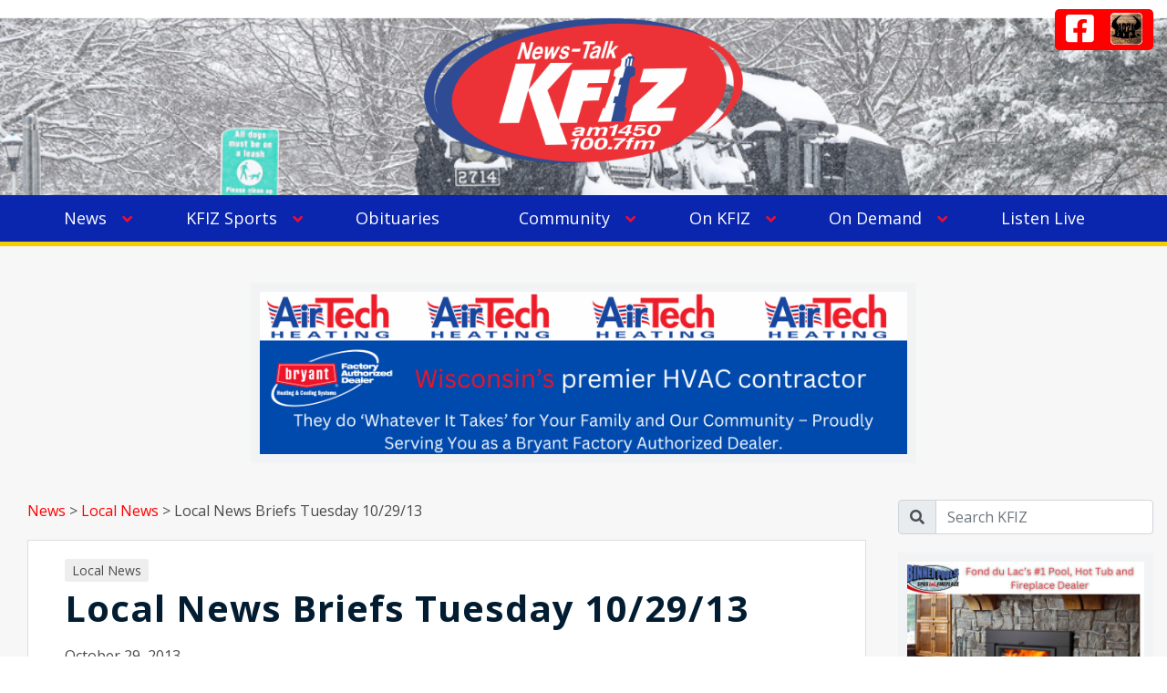

--- FILE ---
content_type: text/html; charset=UTF-8
request_url: https://kfiz.com/local-news-briefs-tuesday-10-29-13/
body_size: 12752
content:
<!DOCTYPE html>
<!--[if lt IE 7]>
<html class="no-js lt-ie9 lt-ie8 lt-ie7"> <![endif]-->
<!--[if IE 7]>
<html class="no-js lt-ie9 lt-ie8"> <![endif]-->
<!--[if IE 8]>
<html class="no-js lt-ie9"> <![endif]-->
<!--[if gt IE 8]><!-->
<html class="no-js"> <!--<![endif]-->
<head>
    <meta charset="utf-8">
    <meta http-equiv="X-UA-Compatible" content="IE=edge,chrome=1">
    <meta name="description" content="">
    <meta name="viewport" content="width=device-width, initial-scale=1">
<!--    <link href="--><!--" rel="stylesheet">-->

    <link href="https://fonts.googleapis.com/css?family=Open+Sans:400,700|Oswald:400,700&display=swap" rel="stylesheet">


    <!--<script src="https://kit.fontawesome.com/c189e31f6d.js" crossorigin="anonymous"></script>-->


    <!--[if lt IE 9]>
    <script src="//html5shiv.googlecode.com/svn/trunk/html5.js"></script>
    <script src="https://oss.maxcdn.com/respond/1.4.2/respond.min.js"></script>
    <![endif]-->

    <!-- Place any head info you would like shared between the styleguide and the root of your project. Eg. Links to js scripts etc.. -->


<!-- components/atomicHead/atomic-head.php -->

<link href="https://fonts.googleapis.com/css?family=Open+Sans:400,700,800" rel="stylesheet">


    <meta name='robots' content='index, follow, max-image-preview:large, max-snippet:-1, max-video-preview:-1' />
	<style>img:is([sizes="auto" i], [sizes^="auto," i]) { contain-intrinsic-size: 3000px 1500px }</style>
	
	<!-- This site is optimized with the Yoast SEO plugin v26.7 - https://yoast.com/wordpress/plugins/seo/ -->
	<title>Local News Briefs Tuesday 10/29/13 - KFIZ News-Talk 1450 AM</title>
	<link rel="canonical" href="https://www.kfiz.com/local-news-briefs-tuesday-10-29-13/" />
	<meta property="og:locale" content="en_US" />
	<meta property="og:type" content="article" />
	<meta property="og:title" content="Local News Briefs Tuesday 10/29/13 - KFIZ News-Talk 1450 AM" />
	<meta property="og:description" content="Downtown Awards &nbsp; It was a huge weekend for historic downtown Fond du Lac at the Wisconsin Main Street Awards held in Wausau this past weekend.&nbsp;Sadie Parafiniuk of the Downtown [&hellip;]" />
	<meta property="og:url" content="https://www.kfiz.com/local-news-briefs-tuesday-10-29-13/" />
	<meta property="og:site_name" content="KFIZ News-Talk 1450 AM" />
	<meta property="article:published_time" content="2013-10-29T00:00:00+00:00" />
	<meta property="og:image" content="https://kfiz.com/wp-content/uploads/2022/02/kfiz-100-years.jpg" />
	<meta property="og:image:width" content="246" />
	<meta property="og:image:height" content="137" />
	<meta property="og:image:type" content="image/jpeg" />
	<meta name="author" content="randyhopper" />
	<meta name="twitter:card" content="summary_large_image" />
	<meta name="twitter:label1" content="Written by" />
	<meta name="twitter:data1" content="randyhopper" />
	<meta name="twitter:label2" content="Est. reading time" />
	<meta name="twitter:data2" content="3 minutes" />
	<script type="application/ld+json" class="yoast-schema-graph">{"@context":"https://schema.org","@graph":[{"@type":"Article","@id":"https://www.kfiz.com/local-news-briefs-tuesday-10-29-13/#article","isPartOf":{"@id":"https://www.kfiz.com/local-news-briefs-tuesday-10-29-13/"},"author":{"name":"randyhopper","@id":"https://www.kfiz.com/#/schema/person/05d5549a780ffb8526d846c7453ad69a"},"headline":"Local News Briefs Tuesday 10/29/13","datePublished":"2013-10-29T00:00:00+00:00","mainEntityOfPage":{"@id":"https://www.kfiz.com/local-news-briefs-tuesday-10-29-13/"},"wordCount":532,"commentCount":0,"publisher":{"@id":"https://www.kfiz.com/#organization"},"articleSection":["Local News"],"inLanguage":"en-US","potentialAction":[{"@type":"CommentAction","name":"Comment","target":["https://www.kfiz.com/local-news-briefs-tuesday-10-29-13/#respond"]}]},{"@type":"WebPage","@id":"https://www.kfiz.com/local-news-briefs-tuesday-10-29-13/","url":"https://www.kfiz.com/local-news-briefs-tuesday-10-29-13/","name":"Local News Briefs Tuesday 10/29/13 - KFIZ News-Talk 1450 AM","isPartOf":{"@id":"https://www.kfiz.com/#website"},"datePublished":"2013-10-29T00:00:00+00:00","breadcrumb":{"@id":"https://www.kfiz.com/local-news-briefs-tuesday-10-29-13/#breadcrumb"},"inLanguage":"en-US","potentialAction":[{"@type":"ReadAction","target":["https://www.kfiz.com/local-news-briefs-tuesday-10-29-13/"]}]},{"@type":"BreadcrumbList","@id":"https://www.kfiz.com/local-news-briefs-tuesday-10-29-13/#breadcrumb","itemListElement":[{"@type":"ListItem","position":1,"name":"Home","item":"https://kfiz.com/"},{"@type":"ListItem","position":2,"name":"News","item":"https://kfiz.com/news/"},{"@type":"ListItem","position":3,"name":"Local News Briefs Tuesday 10/29/13"}]},{"@type":"WebSite","@id":"https://www.kfiz.com/#website","url":"https://www.kfiz.com/","name":"KFIZ News-Talk 1450 AM","description":"The One You Depend On","publisher":{"@id":"https://www.kfiz.com/#organization"},"potentialAction":[{"@type":"SearchAction","target":{"@type":"EntryPoint","urlTemplate":"https://www.kfiz.com/?s={search_term_string}"},"query-input":{"@type":"PropertyValueSpecification","valueRequired":true,"valueName":"search_term_string"}}],"inLanguage":"en-US"},{"@type":"Organization","@id":"https://www.kfiz.com/#organization","name":"KFIZ News-Talk 1450 AM","url":"https://www.kfiz.com/","logo":{"@type":"ImageObject","inLanguage":"en-US","@id":"https://www.kfiz.com/#/schema/logo/image/","url":"https://kfiz.com/wp-content/uploads/2022/02/kfiz-100-years.jpg","contentUrl":"https://kfiz.com/wp-content/uploads/2022/02/kfiz-100-years.jpg","width":246,"height":137,"caption":"KFIZ News-Talk 1450 AM"},"image":{"@id":"https://www.kfiz.com/#/schema/logo/image/"}},{"@type":"Person","@id":"https://www.kfiz.com/#/schema/person/05d5549a780ffb8526d846c7453ad69a","name":"randyhopper","image":{"@type":"ImageObject","inLanguage":"en-US","@id":"https://www.kfiz.com/#/schema/person/image/","url":"https://secure.gravatar.com/avatar/3cd979ed8086eb9952bc584a8875eb791687bce2e3cad96b0e79cd26f8a7fb6c?s=96&d=mm&r=g","contentUrl":"https://secure.gravatar.com/avatar/3cd979ed8086eb9952bc584a8875eb791687bce2e3cad96b0e79cd26f8a7fb6c?s=96&d=mm&r=g","caption":"randyhopper"}}]}</script>
	<!-- / Yoast SEO plugin. -->


<link rel='dns-prefetch' href='//www.googletagmanager.com' />
<link rel='dns-prefetch' href='//use.fontawesome.com' />
<link rel="alternate" type="application/rss+xml" title="KFIZ News-Talk 1450 AM &raquo; Local News Briefs Tuesday 10/29/13 Comments Feed" href="https://kfiz.com/local-news-briefs-tuesday-10-29-13/feed/" />
<script type="text/javascript">
/* <![CDATA[ */
window._wpemojiSettings = {"baseUrl":"https:\/\/s.w.org\/images\/core\/emoji\/16.0.1\/72x72\/","ext":".png","svgUrl":"https:\/\/s.w.org\/images\/core\/emoji\/16.0.1\/svg\/","svgExt":".svg","source":{"concatemoji":"https:\/\/kfiz.com\/wp-includes\/js\/wp-emoji-release.min.js?ver=6.8.3"}};
/*! This file is auto-generated */
!function(s,n){var o,i,e;function c(e){try{var t={supportTests:e,timestamp:(new Date).valueOf()};sessionStorage.setItem(o,JSON.stringify(t))}catch(e){}}function p(e,t,n){e.clearRect(0,0,e.canvas.width,e.canvas.height),e.fillText(t,0,0);var t=new Uint32Array(e.getImageData(0,0,e.canvas.width,e.canvas.height).data),a=(e.clearRect(0,0,e.canvas.width,e.canvas.height),e.fillText(n,0,0),new Uint32Array(e.getImageData(0,0,e.canvas.width,e.canvas.height).data));return t.every(function(e,t){return e===a[t]})}function u(e,t){e.clearRect(0,0,e.canvas.width,e.canvas.height),e.fillText(t,0,0);for(var n=e.getImageData(16,16,1,1),a=0;a<n.data.length;a++)if(0!==n.data[a])return!1;return!0}function f(e,t,n,a){switch(t){case"flag":return n(e,"\ud83c\udff3\ufe0f\u200d\u26a7\ufe0f","\ud83c\udff3\ufe0f\u200b\u26a7\ufe0f")?!1:!n(e,"\ud83c\udde8\ud83c\uddf6","\ud83c\udde8\u200b\ud83c\uddf6")&&!n(e,"\ud83c\udff4\udb40\udc67\udb40\udc62\udb40\udc65\udb40\udc6e\udb40\udc67\udb40\udc7f","\ud83c\udff4\u200b\udb40\udc67\u200b\udb40\udc62\u200b\udb40\udc65\u200b\udb40\udc6e\u200b\udb40\udc67\u200b\udb40\udc7f");case"emoji":return!a(e,"\ud83e\udedf")}return!1}function g(e,t,n,a){var r="undefined"!=typeof WorkerGlobalScope&&self instanceof WorkerGlobalScope?new OffscreenCanvas(300,150):s.createElement("canvas"),o=r.getContext("2d",{willReadFrequently:!0}),i=(o.textBaseline="top",o.font="600 32px Arial",{});return e.forEach(function(e){i[e]=t(o,e,n,a)}),i}function t(e){var t=s.createElement("script");t.src=e,t.defer=!0,s.head.appendChild(t)}"undefined"!=typeof Promise&&(o="wpEmojiSettingsSupports",i=["flag","emoji"],n.supports={everything:!0,everythingExceptFlag:!0},e=new Promise(function(e){s.addEventListener("DOMContentLoaded",e,{once:!0})}),new Promise(function(t){var n=function(){try{var e=JSON.parse(sessionStorage.getItem(o));if("object"==typeof e&&"number"==typeof e.timestamp&&(new Date).valueOf()<e.timestamp+604800&&"object"==typeof e.supportTests)return e.supportTests}catch(e){}return null}();if(!n){if("undefined"!=typeof Worker&&"undefined"!=typeof OffscreenCanvas&&"undefined"!=typeof URL&&URL.createObjectURL&&"undefined"!=typeof Blob)try{var e="postMessage("+g.toString()+"("+[JSON.stringify(i),f.toString(),p.toString(),u.toString()].join(",")+"));",a=new Blob([e],{type:"text/javascript"}),r=new Worker(URL.createObjectURL(a),{name:"wpTestEmojiSupports"});return void(r.onmessage=function(e){c(n=e.data),r.terminate(),t(n)})}catch(e){}c(n=g(i,f,p,u))}t(n)}).then(function(e){for(var t in e)n.supports[t]=e[t],n.supports.everything=n.supports.everything&&n.supports[t],"flag"!==t&&(n.supports.everythingExceptFlag=n.supports.everythingExceptFlag&&n.supports[t]);n.supports.everythingExceptFlag=n.supports.everythingExceptFlag&&!n.supports.flag,n.DOMReady=!1,n.readyCallback=function(){n.DOMReady=!0}}).then(function(){return e}).then(function(){var e;n.supports.everything||(n.readyCallback(),(e=n.source||{}).concatemoji?t(e.concatemoji):e.wpemoji&&e.twemoji&&(t(e.twemoji),t(e.wpemoji)))}))}((window,document),window._wpemojiSettings);
/* ]]> */
</script>
		
	<link rel='stylesheet' id='embedpress-css-css' href='https://kfiz.com/wp-content/plugins/embedpress/assets/css/embedpress.css?ver=1767672546' type='text/css' media='all' />
<link rel='stylesheet' id='embedpress-blocks-style-css' href='https://kfiz.com/wp-content/plugins/embedpress/assets/css/blocks.build.css?ver=1767672546' type='text/css' media='all' />
<link rel='stylesheet' id='embedpress-lazy-load-css-css' href='https://kfiz.com/wp-content/plugins/embedpress/assets/css/lazy-load.css?ver=1767672546' type='text/css' media='all' />
<style id='wp-emoji-styles-inline-css' type='text/css'>

	img.wp-smiley, img.emoji {
		display: inline !important;
		border: none !important;
		box-shadow: none !important;
		height: 1em !important;
		width: 1em !important;
		margin: 0 0.07em !important;
		vertical-align: -0.1em !important;
		background: none !important;
		padding: 0 !important;
	}
</style>
<link rel='stylesheet' id='wp-block-library-css' href='https://kfiz.com/wp-includes/css/dist/block-library/style.min.css?ver=6.8.3' type='text/css' media='all' />
<style id='classic-theme-styles-inline-css' type='text/css'>
/*! This file is auto-generated */
.wp-block-button__link{color:#fff;background-color:#32373c;border-radius:9999px;box-shadow:none;text-decoration:none;padding:calc(.667em + 2px) calc(1.333em + 2px);font-size:1.125em}.wp-block-file__button{background:#32373c;color:#fff;text-decoration:none}
</style>
<style id='font-awesome-svg-styles-default-inline-css' type='text/css'>
.svg-inline--fa {
  display: inline-block;
  height: 1em;
  overflow: visible;
  vertical-align: -.125em;
}
</style>
<link rel='stylesheet' id='font-awesome-svg-styles-css' href='https://kfiz.com/wp-content/uploads/font-awesome/v5.13.1/css/svg-with-js.css' type='text/css' media='all' />
<style id='font-awesome-svg-styles-inline-css' type='text/css'>
   .wp-block-font-awesome-icon svg::before,
   .wp-rich-text-font-awesome-icon svg::before {content: unset;}
</style>
<style id='global-styles-inline-css' type='text/css'>
:root{--wp--preset--aspect-ratio--square: 1;--wp--preset--aspect-ratio--4-3: 4/3;--wp--preset--aspect-ratio--3-4: 3/4;--wp--preset--aspect-ratio--3-2: 3/2;--wp--preset--aspect-ratio--2-3: 2/3;--wp--preset--aspect-ratio--16-9: 16/9;--wp--preset--aspect-ratio--9-16: 9/16;--wp--preset--color--black: #000000;--wp--preset--color--cyan-bluish-gray: #abb8c3;--wp--preset--color--white: #ffffff;--wp--preset--color--pale-pink: #f78da7;--wp--preset--color--vivid-red: #cf2e2e;--wp--preset--color--luminous-vivid-orange: #ff6900;--wp--preset--color--luminous-vivid-amber: #fcb900;--wp--preset--color--light-green-cyan: #7bdcb5;--wp--preset--color--vivid-green-cyan: #00d084;--wp--preset--color--pale-cyan-blue: #8ed1fc;--wp--preset--color--vivid-cyan-blue: #0693e3;--wp--preset--color--vivid-purple: #9b51e0;--wp--preset--gradient--vivid-cyan-blue-to-vivid-purple: linear-gradient(135deg,rgba(6,147,227,1) 0%,rgb(155,81,224) 100%);--wp--preset--gradient--light-green-cyan-to-vivid-green-cyan: linear-gradient(135deg,rgb(122,220,180) 0%,rgb(0,208,130) 100%);--wp--preset--gradient--luminous-vivid-amber-to-luminous-vivid-orange: linear-gradient(135deg,rgba(252,185,0,1) 0%,rgba(255,105,0,1) 100%);--wp--preset--gradient--luminous-vivid-orange-to-vivid-red: linear-gradient(135deg,rgba(255,105,0,1) 0%,rgb(207,46,46) 100%);--wp--preset--gradient--very-light-gray-to-cyan-bluish-gray: linear-gradient(135deg,rgb(238,238,238) 0%,rgb(169,184,195) 100%);--wp--preset--gradient--cool-to-warm-spectrum: linear-gradient(135deg,rgb(74,234,220) 0%,rgb(151,120,209) 20%,rgb(207,42,186) 40%,rgb(238,44,130) 60%,rgb(251,105,98) 80%,rgb(254,248,76) 100%);--wp--preset--gradient--blush-light-purple: linear-gradient(135deg,rgb(255,206,236) 0%,rgb(152,150,240) 100%);--wp--preset--gradient--blush-bordeaux: linear-gradient(135deg,rgb(254,205,165) 0%,rgb(254,45,45) 50%,rgb(107,0,62) 100%);--wp--preset--gradient--luminous-dusk: linear-gradient(135deg,rgb(255,203,112) 0%,rgb(199,81,192) 50%,rgb(65,88,208) 100%);--wp--preset--gradient--pale-ocean: linear-gradient(135deg,rgb(255,245,203) 0%,rgb(182,227,212) 50%,rgb(51,167,181) 100%);--wp--preset--gradient--electric-grass: linear-gradient(135deg,rgb(202,248,128) 0%,rgb(113,206,126) 100%);--wp--preset--gradient--midnight: linear-gradient(135deg,rgb(2,3,129) 0%,rgb(40,116,252) 100%);--wp--preset--font-size--small: 13px;--wp--preset--font-size--medium: 20px;--wp--preset--font-size--large: 36px;--wp--preset--font-size--x-large: 42px;--wp--preset--spacing--20: 0.44rem;--wp--preset--spacing--30: 0.67rem;--wp--preset--spacing--40: 1rem;--wp--preset--spacing--50: 1.5rem;--wp--preset--spacing--60: 2.25rem;--wp--preset--spacing--70: 3.38rem;--wp--preset--spacing--80: 5.06rem;--wp--preset--shadow--natural: 6px 6px 9px rgba(0, 0, 0, 0.2);--wp--preset--shadow--deep: 12px 12px 50px rgba(0, 0, 0, 0.4);--wp--preset--shadow--sharp: 6px 6px 0px rgba(0, 0, 0, 0.2);--wp--preset--shadow--outlined: 6px 6px 0px -3px rgba(255, 255, 255, 1), 6px 6px rgba(0, 0, 0, 1);--wp--preset--shadow--crisp: 6px 6px 0px rgba(0, 0, 0, 1);}:where(.is-layout-flex){gap: 0.5em;}:where(.is-layout-grid){gap: 0.5em;}body .is-layout-flex{display: flex;}.is-layout-flex{flex-wrap: wrap;align-items: center;}.is-layout-flex > :is(*, div){margin: 0;}body .is-layout-grid{display: grid;}.is-layout-grid > :is(*, div){margin: 0;}:where(.wp-block-columns.is-layout-flex){gap: 2em;}:where(.wp-block-columns.is-layout-grid){gap: 2em;}:where(.wp-block-post-template.is-layout-flex){gap: 1.25em;}:where(.wp-block-post-template.is-layout-grid){gap: 1.25em;}.has-black-color{color: var(--wp--preset--color--black) !important;}.has-cyan-bluish-gray-color{color: var(--wp--preset--color--cyan-bluish-gray) !important;}.has-white-color{color: var(--wp--preset--color--white) !important;}.has-pale-pink-color{color: var(--wp--preset--color--pale-pink) !important;}.has-vivid-red-color{color: var(--wp--preset--color--vivid-red) !important;}.has-luminous-vivid-orange-color{color: var(--wp--preset--color--luminous-vivid-orange) !important;}.has-luminous-vivid-amber-color{color: var(--wp--preset--color--luminous-vivid-amber) !important;}.has-light-green-cyan-color{color: var(--wp--preset--color--light-green-cyan) !important;}.has-vivid-green-cyan-color{color: var(--wp--preset--color--vivid-green-cyan) !important;}.has-pale-cyan-blue-color{color: var(--wp--preset--color--pale-cyan-blue) !important;}.has-vivid-cyan-blue-color{color: var(--wp--preset--color--vivid-cyan-blue) !important;}.has-vivid-purple-color{color: var(--wp--preset--color--vivid-purple) !important;}.has-black-background-color{background-color: var(--wp--preset--color--black) !important;}.has-cyan-bluish-gray-background-color{background-color: var(--wp--preset--color--cyan-bluish-gray) !important;}.has-white-background-color{background-color: var(--wp--preset--color--white) !important;}.has-pale-pink-background-color{background-color: var(--wp--preset--color--pale-pink) !important;}.has-vivid-red-background-color{background-color: var(--wp--preset--color--vivid-red) !important;}.has-luminous-vivid-orange-background-color{background-color: var(--wp--preset--color--luminous-vivid-orange) !important;}.has-luminous-vivid-amber-background-color{background-color: var(--wp--preset--color--luminous-vivid-amber) !important;}.has-light-green-cyan-background-color{background-color: var(--wp--preset--color--light-green-cyan) !important;}.has-vivid-green-cyan-background-color{background-color: var(--wp--preset--color--vivid-green-cyan) !important;}.has-pale-cyan-blue-background-color{background-color: var(--wp--preset--color--pale-cyan-blue) !important;}.has-vivid-cyan-blue-background-color{background-color: var(--wp--preset--color--vivid-cyan-blue) !important;}.has-vivid-purple-background-color{background-color: var(--wp--preset--color--vivid-purple) !important;}.has-black-border-color{border-color: var(--wp--preset--color--black) !important;}.has-cyan-bluish-gray-border-color{border-color: var(--wp--preset--color--cyan-bluish-gray) !important;}.has-white-border-color{border-color: var(--wp--preset--color--white) !important;}.has-pale-pink-border-color{border-color: var(--wp--preset--color--pale-pink) !important;}.has-vivid-red-border-color{border-color: var(--wp--preset--color--vivid-red) !important;}.has-luminous-vivid-orange-border-color{border-color: var(--wp--preset--color--luminous-vivid-orange) !important;}.has-luminous-vivid-amber-border-color{border-color: var(--wp--preset--color--luminous-vivid-amber) !important;}.has-light-green-cyan-border-color{border-color: var(--wp--preset--color--light-green-cyan) !important;}.has-vivid-green-cyan-border-color{border-color: var(--wp--preset--color--vivid-green-cyan) !important;}.has-pale-cyan-blue-border-color{border-color: var(--wp--preset--color--pale-cyan-blue) !important;}.has-vivid-cyan-blue-border-color{border-color: var(--wp--preset--color--vivid-cyan-blue) !important;}.has-vivid-purple-border-color{border-color: var(--wp--preset--color--vivid-purple) !important;}.has-vivid-cyan-blue-to-vivid-purple-gradient-background{background: var(--wp--preset--gradient--vivid-cyan-blue-to-vivid-purple) !important;}.has-light-green-cyan-to-vivid-green-cyan-gradient-background{background: var(--wp--preset--gradient--light-green-cyan-to-vivid-green-cyan) !important;}.has-luminous-vivid-amber-to-luminous-vivid-orange-gradient-background{background: var(--wp--preset--gradient--luminous-vivid-amber-to-luminous-vivid-orange) !important;}.has-luminous-vivid-orange-to-vivid-red-gradient-background{background: var(--wp--preset--gradient--luminous-vivid-orange-to-vivid-red) !important;}.has-very-light-gray-to-cyan-bluish-gray-gradient-background{background: var(--wp--preset--gradient--very-light-gray-to-cyan-bluish-gray) !important;}.has-cool-to-warm-spectrum-gradient-background{background: var(--wp--preset--gradient--cool-to-warm-spectrum) !important;}.has-blush-light-purple-gradient-background{background: var(--wp--preset--gradient--blush-light-purple) !important;}.has-blush-bordeaux-gradient-background{background: var(--wp--preset--gradient--blush-bordeaux) !important;}.has-luminous-dusk-gradient-background{background: var(--wp--preset--gradient--luminous-dusk) !important;}.has-pale-ocean-gradient-background{background: var(--wp--preset--gradient--pale-ocean) !important;}.has-electric-grass-gradient-background{background: var(--wp--preset--gradient--electric-grass) !important;}.has-midnight-gradient-background{background: var(--wp--preset--gradient--midnight) !important;}.has-small-font-size{font-size: var(--wp--preset--font-size--small) !important;}.has-medium-font-size{font-size: var(--wp--preset--font-size--medium) !important;}.has-large-font-size{font-size: var(--wp--preset--font-size--large) !important;}.has-x-large-font-size{font-size: var(--wp--preset--font-size--x-large) !important;}
:where(.wp-block-post-template.is-layout-flex){gap: 1.25em;}:where(.wp-block-post-template.is-layout-grid){gap: 1.25em;}
:where(.wp-block-columns.is-layout-flex){gap: 2em;}:where(.wp-block-columns.is-layout-grid){gap: 2em;}
:root :where(.wp-block-pullquote){font-size: 1.5em;line-height: 1.6;}
</style>
<link rel='stylesheet' id='simple-banner-style-css' href='https://kfiz.com/wp-content/plugins/simple-banner/simple-banner.css?ver=3.2.0' type='text/css' media='all' />
<link rel='stylesheet' id='main_css-css' href='https://kfiz.com/wp-content/themes/jumpoff2/css/main.css?ver=1769136295' type='text/css' media='all' />
<link rel='stylesheet' id='font-awesome-official-css' href='https://use.fontawesome.com/releases/v5.13.1/css/all.css' type='text/css' media='all' integrity="sha384-xxzQGERXS00kBmZW/6qxqJPyxW3UR0BPsL4c8ILaIWXva5kFi7TxkIIaMiKtqV1Q" crossorigin="anonymous" />
<link rel='stylesheet' id='font-awesome-official-v4shim-css' href='https://use.fontawesome.com/releases/v5.13.1/css/v4-shims.css' type='text/css' media='all' integrity="sha384-KkCLkpBvvcSnFQn3PbNkSgmwKGj7ln8pQe/6BOAE0i+/fU9QYEx5CtwduPRyTNob" crossorigin="anonymous" />
<style id='font-awesome-official-v4shim-inline-css' type='text/css'>
@font-face {
font-family: "FontAwesome";
font-display: block;
src: url("https://use.fontawesome.com/releases/v5.13.1/webfonts/fa-brands-400.eot"),
		url("https://use.fontawesome.com/releases/v5.13.1/webfonts/fa-brands-400.eot?#iefix") format("embedded-opentype"),
		url("https://use.fontawesome.com/releases/v5.13.1/webfonts/fa-brands-400.woff2") format("woff2"),
		url("https://use.fontawesome.com/releases/v5.13.1/webfonts/fa-brands-400.woff") format("woff"),
		url("https://use.fontawesome.com/releases/v5.13.1/webfonts/fa-brands-400.ttf") format("truetype"),
		url("https://use.fontawesome.com/releases/v5.13.1/webfonts/fa-brands-400.svg#fontawesome") format("svg");
}

@font-face {
font-family: "FontAwesome";
font-display: block;
src: url("https://use.fontawesome.com/releases/v5.13.1/webfonts/fa-solid-900.eot"),
		url("https://use.fontawesome.com/releases/v5.13.1/webfonts/fa-solid-900.eot?#iefix") format("embedded-opentype"),
		url("https://use.fontawesome.com/releases/v5.13.1/webfonts/fa-solid-900.woff2") format("woff2"),
		url("https://use.fontawesome.com/releases/v5.13.1/webfonts/fa-solid-900.woff") format("woff"),
		url("https://use.fontawesome.com/releases/v5.13.1/webfonts/fa-solid-900.ttf") format("truetype"),
		url("https://use.fontawesome.com/releases/v5.13.1/webfonts/fa-solid-900.svg#fontawesome") format("svg");
}

@font-face {
font-family: "FontAwesome";
font-display: block;
src: url("https://use.fontawesome.com/releases/v5.13.1/webfonts/fa-regular-400.eot"),
		url("https://use.fontawesome.com/releases/v5.13.1/webfonts/fa-regular-400.eot?#iefix") format("embedded-opentype"),
		url("https://use.fontawesome.com/releases/v5.13.1/webfonts/fa-regular-400.woff2") format("woff2"),
		url("https://use.fontawesome.com/releases/v5.13.1/webfonts/fa-regular-400.woff") format("woff"),
		url("https://use.fontawesome.com/releases/v5.13.1/webfonts/fa-regular-400.ttf") format("truetype"),
		url("https://use.fontawesome.com/releases/v5.13.1/webfonts/fa-regular-400.svg#fontawesome") format("svg");
unicode-range: U+F004-F005,U+F007,U+F017,U+F022,U+F024,U+F02E,U+F03E,U+F044,U+F057-F059,U+F06E,U+F070,U+F075,U+F07B-F07C,U+F080,U+F086,U+F089,U+F094,U+F09D,U+F0A0,U+F0A4-F0A7,U+F0C5,U+F0C7-F0C8,U+F0E0,U+F0EB,U+F0F3,U+F0F8,U+F0FE,U+F111,U+F118-F11A,U+F11C,U+F133,U+F144,U+F146,U+F14A,U+F14D-F14E,U+F150-F152,U+F15B-F15C,U+F164-F165,U+F185-F186,U+F191-F192,U+F1AD,U+F1C1-F1C9,U+F1CD,U+F1D8,U+F1E3,U+F1EA,U+F1F6,U+F1F9,U+F20A,U+F247-F249,U+F24D,U+F254-F25B,U+F25D,U+F267,U+F271-F274,U+F279,U+F28B,U+F28D,U+F2B5-F2B6,U+F2B9,U+F2BB,U+F2BD,U+F2C1-F2C2,U+F2D0,U+F2D2,U+F2DC,U+F2ED,U+F328,U+F358-F35B,U+F3A5,U+F3D1,U+F410,U+F4AD;
}
</style>
<link rel='stylesheet' id='wp-paginate-css' href='https://kfiz.com/wp-content/plugins/wp-paginate/css/wp-paginate.css?ver=2.2.4' type='text/css' media='screen' />
<script type="text/javascript" src="https://kfiz.com/wp-includes/js/jquery/jquery.min.js?ver=3.7.1" id="jquery-core-js"></script>
<script type="text/javascript" src="https://kfiz.com/wp-includes/js/jquery/jquery-migrate.min.js?ver=3.4.1" id="jquery-migrate-js"></script>
<script type="text/javascript" id="simple-banner-script-js-before">
/* <![CDATA[ */
const simpleBannerScriptParams = {"pro_version_enabled":"","debug_mode":false,"id":71558,"version":"3.2.0","banner_params":[{"hide_simple_banner":false,"simple_banner_prepend_element":false,"simple_banner_position":false,"header_margin":false,"header_padding":false,"wp_body_open_enabled":false,"wp_body_open":true,"simple_banner_z_index":false,"simple_banner_text":false,"disabled_on_current_page":false,"disabled_pages_array":[],"is_current_page_a_post":true,"disabled_on_posts":false,"simple_banner_disabled_page_paths":false,"simple_banner_font_size":false,"simple_banner_color":false,"simple_banner_text_color":false,"simple_banner_link_color":false,"simple_banner_close_color":false,"simple_banner_custom_css":false,"simple_banner_scrolling_custom_css":false,"simple_banner_text_custom_css":false,"simple_banner_button_css":false,"site_custom_css":false,"keep_site_custom_css":false,"site_custom_js":false,"keep_site_custom_js":false,"close_button_enabled":false,"close_button_expiration":false,"close_button_cookie_set":false,"current_date":{"date":"2026-01-23 02:44:55.134479","timezone_type":3,"timezone":"UTC"},"start_date":{"date":"2026-01-23 02:44:55.134488","timezone_type":3,"timezone":"UTC"},"end_date":{"date":"2026-01-23 02:44:55.134492","timezone_type":3,"timezone":"UTC"},"simple_banner_start_after_date":false,"simple_banner_remove_after_date":false,"simple_banner_insert_inside_element":false}]}
/* ]]> */
</script>
<script type="text/javascript" src="https://kfiz.com/wp-content/plugins/simple-banner/simple-banner.js?ver=3.2.0" id="simple-banner-script-js"></script>

<!-- Google tag (gtag.js) snippet added by Site Kit -->
<!-- Google Analytics snippet added by Site Kit -->
<script type="text/javascript" src="https://www.googletagmanager.com/gtag/js?id=GT-5M884TX" id="google_gtagjs-js" async></script>
<script type="text/javascript" id="google_gtagjs-js-after">
/* <![CDATA[ */
window.dataLayer = window.dataLayer || [];function gtag(){dataLayer.push(arguments);}
gtag("set","linker",{"domains":["kfiz.com"]});
gtag("js", new Date());
gtag("set", "developer_id.dZTNiMT", true);
gtag("config", "GT-5M884TX");
/* ]]> */
</script>
<link rel="https://api.w.org/" href="https://kfiz.com/wp-json/" /><link rel="alternate" title="JSON" type="application/json" href="https://kfiz.com/wp-json/wp/v2/posts/71558" /><link rel="EditURI" type="application/rsd+xml" title="RSD" href="https://kfiz.com/xmlrpc.php?rsd" />
<link rel='shortlink' href='https://kfiz.com/?p=71558' />
<link rel="alternate" title="oEmbed (JSON)" type="application/json+oembed" href="https://kfiz.com/wp-json/oembed/1.0/embed?url=https%3A%2F%2Fkfiz.com%2Flocal-news-briefs-tuesday-10-29-13%2F" />
<link rel="alternate" title="oEmbed (XML)" type="text/xml+oembed" href="https://kfiz.com/wp-json/oembed/1.0/embed?url=https%3A%2F%2Fkfiz.com%2Flocal-news-briefs-tuesday-10-29-13%2F&#038;format=xml" />
<meta name="generator" content="Site Kit by Google 1.170.0" /><style id="simple-banner-background-color" type="text/css">.simple-banner{background: #024985;}</style><style id="simple-banner-text-color" type="text/css">.simple-banner .simple-banner-text{color: #ffffff;}</style><style id="simple-banner-link-color" type="text/css">.simple-banner .simple-banner-text a{color:#f16521;}</style><style id="simple-banner-z-index" type="text/css">.simple-banner{z-index: 99999;}</style><style id="simple-banner-site-custom-css-dummy" type="text/css"></style><script id="simple-banner-site-custom-js-dummy" type="text/javascript"></script><meta name="et-api-version" content="v1"><meta name="et-api-origin" content="https://kfiz.com"><link rel="https://theeventscalendar.com/" href="https://kfiz.com/wp-json/tribe/tickets/v1/" /><meta name="tec-api-version" content="v1"><meta name="tec-api-origin" content="https://kfiz.com"><link rel="alternate" href="https://kfiz.com/wp-json/tribe/events/v1/" /><link rel="icon" href="https://kfiz.com/wp-content/uploads/2020/08/kfiz-favicon-150x150.jpg" sizes="32x32" />
<link rel="icon" href="https://kfiz.com/wp-content/uploads/2020/08/kfiz-favicon-300x300.jpg" sizes="192x192" />
<link rel="apple-touch-icon" href="https://kfiz.com/wp-content/uploads/2020/08/kfiz-favicon-300x300.jpg" />
<meta name="msapplication-TileImage" content="https://kfiz.com/wp-content/uploads/2020/08/kfiz-favicon-300x300.jpg" />
		<style type="text/css" id="wp-custom-css">
			.card__heading   a {
	color: #4c4b4b;
}

.wp-paginate {
	text-align: center;
}

.wp-paginate .current {
    background: #d6162e;
    border: 1px solid #d6162e;
}		</style>
		

</head>
<body class="wp-singular post-template-default single single-post postid-71558 single-format-standard wp-theme-jumpoff2 tribe-no-js tribe-theme-jumpoff2">


<div class="dash">

    <div class="dash-main">

        
<div class="header-main" style="background-image: url(https://kfiz.com/wp-content/uploads/2025/12/KFIZ-Christmas-Parade.png)">
    <div class="social">

                                    <a href="http://www.facebook.com/kfiz1450">

                                            <i class="fab fa-facebook-square" aria-hidden="true"></i>                    
                </a>
                            <a href="https://www.facebook.com/107.1thebull/">

                                            <img src="https://kfiz.com/wp-content/uploads/2020/08/The_Bull_link.png" alt="">
                    
                </a>
                    
    </div>
    <a href="https://kfiz.com" class="header-main__logo">
        <img src="https://kfiz.com/wp-content/uploads/2020/07/kfiz.png" alt="">
    </a>
    <div class="header-main__right">

        <a href="#" class="nav-main__trigger js-nav-trigger"><i class="fas fa-bars"></i></a>

        <ul id="menu-primary" class="nav-main"><li><a href="#">News</a>
<ul style='display: none'>
	<li class="current-post-ancestor current-menu-parent current-post-parent active"><a href="https://kfiz.com/category/local/">Local News</a></li>
	<li><a href="https://kfiz.com/category/sports/">Sports News</a></li>
	<li><a href="https://kfiz.com/category/wisconsin/">Wisconsin News</a></li>
	<li><a href="/videos">Videos</a></li>
	<li><a href="https://kfiz.com/category/blogs/">Blogs</a></li>
</ul>
</li>
<li><a href="#">KFIZ Sports</a>
<ul style='display: none'>
	<li><a href="https://kfiz.com/category/sports/">Sports News</a></li>
	<li><a href="https://kfiz.com/sports-on-air/">Sports on Air</a></li>
	<li><a href="https://kfiz.com/kfiz-cup/">KFIZ Cup</a></li>
</ul>
</li>
<li><a href="/obituaries">Obituaries</a></li>
<li><a href="#">Community</a>
<ul style='display: none'>
	<li><a href="https://kfiz.com/closings-cancelations/">Closings &#038; Cancellations</a></li>
	<li><a href="/events">KFIZ Community Calendar</a></li>
	<li><a href="https://kfiz.com/kfiz-community-calendar-form/">KFIZ Community Calendar Form</a></li>
	<li><a target="_blank" href="https://www.facebook.com/kfiz1450?sk=photos_stream">Community Photos</a></li>
</ul>
</li>
<li><a href="#">On KFIZ</a>
<ul style='display: none'>
	<li><a href="https://kfiz.com/meet-the-staff/">KFIZ Personalities</a></li>
	<li><a href="https://kfiz.com/contact-kfiz/">Contact KFIZ</a></li>
	<li><a href="/lineups">Line Up</a></li>
	<li><a href="https://kfiz.com/kfiz-contests/">Birthdays &#038; Anniversaries</a></li>
	<li><a href="https://kfiz.com/friends-of-kfiz/">Friends of KFIZ</a></li>
	<li><a href="https://kfiz.com/history-of-kfiz-am-1450/">History of KFIZ AM 1450</a></li>
</ul>
</li>
<li><a href="#">On Demand</a>
<ul style='display: none'>
	<li><a href="https://kfiz.com/kfiz-sportsnight-with-chuck-freimund/">KFIZ Sportsnight with Chuck Freimund</a></li>
	<li><a href="https://kfiz.com/morning-sports-reports/">Morning Sports Reports</a></li>
	<li><a href="https://kfiz.com/local-legend-thursday/">Local Legend Thursday</a></li>
	<li><a href="https://kfiz.com/kfiz-today-community-conversations/">Community Conversations</a></li>
	<li><a href="https://kfiz.com/high-school-game-broadcasts/">High School Game Broadcasts</a></li>
	<li><a href="https://kfiz.com/landscape-smart/">Landscape Smart</a></li>
	<li><a href="https://kfiz.com/on-the-mic-with-nvn/">On The Mic with NVN</a></li>
</ul>
</li>
<li><a target="_blank" href="https://radio.securenetsystems.net/cirruspremier/KFIZ">Listen Live</a></li>
</ul>

    </div>
</div>
        <div class="ad-spot-top">
            <!-- components/blocks/block-ad-banner.php -->




        <a href="https://airtechhtg.com/" class="ad-spot ad-spot- "
       target="_blank">

                  <img decoding="async" src="https://kfiz.com/wp-content/uploads/2020/07/Wisconsins-premier-HVAC-contractor.png" alt="">
        
        
    </a>
    








        </div>



        <div class="main-area main-area-lg">
            <main class="main-content">
				<div class="bread-crumbs">
                    <span property="itemListElement" typeof="ListItem"><a property="item" typeof="WebPage" title="Go to News." href="https://kfiz.com/news/" class="post-root post post-post" ><span property="name">News</span></a><meta property="position" content="1"></span> &gt; <span property="itemListElement" typeof="ListItem"><a property="item" typeof="WebPage" title="Go to the Local News category archives." href="https://kfiz.com/category/local/" class="taxonomy category" ><span property="name">Local News</span></a><meta property="position" content="2"></span> &gt; <span property="itemListElement" typeof="ListItem"><span property="name" class="post post-post current-item">Local News Briefs Tuesday 10/29/13</span><meta property="url" content="https://kfiz.com/local-news-briefs-tuesday-10-29-13/"><meta property="position" content="3"></span>                </div>



    <div class="main-area">
        <main class="main-content">

                                                                    <article class="blog-post">
                                                    <p class="blog-post__category">Local News</p>
                                                 <h1 class="blog-post__title">Local News Briefs Tuesday 10/29/13 </h1>
                        <p class="blog-post__meta">October 29, 2013 </p>

                        
                        <div class="blog-post__content">
                            <p><span style="font-family: arial; color: black;">Downtown Awards</span></p>
<p>&nbsp;</p>
<p><span style="font-family: arial; color: black;">It was a huge weekend for historic downtown Fond du Lac at the Wisconsin Main Street Awards held in Wausau this past weekend.&nbsp;Sadie Parafiniuk of the Downtown Fond du Lac Partnership says Fond du Lac was well recognized.&nbsp; She says Trinity Artists&rsquo; Lofts &amp; D&rsquo;anlann Art Gallary, Commonwealth Companies was named Best New Building Project.&nbsp;&nbsp; Trinity Hall and Restaurant was a co-winner in Best Adaptive Reuse Project.&nbsp; The Downtown Fond du Lac Partnership&rsquo;s Financial Assistance Program was an Honorable Mention pick for Best Downtown Business Development Project.&nbsp; Steve Schoofs was named a Main Street Volunteer of the Year, Sam Meyer was named Honorary Chairman of the Board, and Amy Hansen was given a Manger of the Year Service Award for her five years of service. Parafiniuk says the annual awards are presented by the Wisconsin Economic Development Corporation. She says there are 36 Main Street Communities in Wisconsin and they nominate downtown businesses and activities for awards and the WEDC picks the best of the best.</span></p>
<p><span style="font-family: arial; color: black;"></span></p>
<p>&nbsp;</p>
<p><span style="font-family: arial;">Sheriff&rsquo;s Department Skips Squad Car Purchases For 2013</span></p>
<p>&nbsp;</p>
<p><span style="font-family: arial;">The Fond du Lac County Sheriff&rsquo;s Department replaces its squad cars every year, but didn&rsquo;t this year. County Executive Al Buechel says every year the Sheriff&rsquo;s moves the purchase out a month, so at the end of 12 years they are able to skip the purchase for a year. He says they will be getting 11 new squad cars next January. Buechel says it couldn&rsquo;t have come at a better time because they had a tough year coming up this year and that saved $285,000. He says next month the County Board will be asked to approve the squad car purchases for 2014. </span></p>
<p><span style="font-family: arial;"></span></p>
<p>&nbsp;</p>
<p><span style="font-family: arial;">Path To NFDL Veterans Memorial Will Be Paved</span></p>
<p>&nbsp;</p>
<p><span style="font-family: arial;">It turns out the North Fond du Lac Village Board will be helping out with improvements to the Veteran&rsquo;s Memorial after all. Village Trustee and Veteran&rsquo;s Memorial Chairman Keith King at first turned down the board&rsquo;s offer to help with the paving of a gravel path to the memorial. Village Administrator Chuck Hornung says the path is hard for disabled and older veterans to negotiate. He says the Veterans Memorial group will repay the Village. He says the cost will be about $1,300. He says the group wasn&rsquo;t certain if it had enough funding to pay for the paving costs this fall.</span></p>
<p><span style="font-family: arial;"></span></p>
<p>&nbsp;</p>
<p>&nbsp;</p>
<p><span style="font-family: arial;">Thunder Dog Author To Give Talk</span></p>
<p>&nbsp;</p>
<p><span style="font-family: arial;">Area residents are invited to &ldquo;A Talk with Michael Hingson&rdquo; tonight at the Fond du Lac Public Library. Hingson is the author of &ldquo;Thunder Dog: The True Story of a Blind Man, His Guide Dog, and the Triumph of Trust at Ground Zero.&rdquo; It was the book chosen for this year&rsquo;s Fond du Lac Reads program. Blind from birth, Hingson relied on his canine partner Roselle for his safe exit from the World Trade Center on 9/11. Hingson will talk via Skype. The presentation is at 6 p.m. It&rsquo;s free and no registration is required.</span></p>
                        </div>
                    </article>

                            


        </main>


        
    </div>


<!--



    <p>Sorry, no posts to list</p>
-->

</main>


<div class="wp-block-group"><div class="wp-block-group__inner-container is-layout-constrained wp-block-group-is-layout-constrained"><aside class="main-aside">

    <form class="search-box" action="/" method="get">
        <div class="input-group mb-3">
            <div class="input-group-prepend">
                <span class="input-group-text" id="basic-addon1"><i class="fas fa-search"></i></span>
            </div>
            <!--<input type="text" class="form-control" placeholder="Search KFIZ" aria-label="Username" aria-describedby="basic-addon1">-->
            <input type="text" name="s" class="form-control" id="search" aria-label="Search" placeholder="Search KFIZ" value="" />
        </div>
    </form>

    


        <a href="https://binner.com" class="ad-spot ad-spot-sidebar "
       target="">

                  <img decoding="async" src="https://kfiz.com/wp-content/uploads/2025/04/Binner-Fireplaces-copy-2.png" alt="">
        
        
    </a>
    





        <a href="https://www.facebook.com/LakeshoreFinancialGroupLlc/" class="ad-spot ad-spot-sidebar "
       target="">

                  <img decoding="async" src="https://kfiz.com/wp-content/uploads/2025/08/www-3.png" alt="">
        
        
    </a>
    





        <a href="https://www.dontbebroke.com/apply/" class="ad-spot ad-spot-sidebar "
       target="">

                  <img decoding="async" src="https://kfiz.com/wp-content/uploads/2025/08/WI_300x250.jpg" alt="">
        
        
    </a>
    





        <a href="https://www.xroads41.com" class="ad-spot ad-spot-sidebar "
       target="">

                  <img decoding="async" src="https://kfiz.com/wp-content/uploads/2026/01/X41_2026-Lineup_300x250_2026.01.09.jpg" alt="">
        
        
    </a>
    





        <a href="https://x.com/KFIZRadio" class="ad-spot ad-spot-sidebar "
       target="">

                  <img decoding="async" src="https://kfiz.com/wp-content/uploads/2025/03/Colorful-Photo-Aesthetic-Travel-Blog-Twitter-Header.png" alt="">
        
        
    </a>
    





        <a href="https://kfiz.com/category/local/" class="ad-spot ad-spot-sidebar "
       target="">

                  <img decoding="async" src="https://kfiz.com/wp-content/uploads/2026/01/Dependable-Coverage-KFIZ-Delivers-Breaking-News-You-Can-Trust-in-Fond-du-Lac-County.png" alt="">
        
        
    </a>
    





    




  <div class="ad-spot ad-spot-sidebar">
      <p><embed src="https://weatherology.com/v2/widgets/FDL/widget1.php" width="250" height="600"></p>
  </div>





        <a href="https://www.107thebull.com" class="ad-spot ad-spot-sidebar "
       target="">

                  <img decoding="async" src="https://kfiz.com/wp-content/uploads/2026/01/Get-the-Bull-App.jpg" alt="">
        
        
    </a>
    





        <a href="https://www.facebook.com/kfiz1450" class="ad-spot ad-spot-sidebar "
       target="">

                  <img decoding="async" src="https://kfiz.com/wp-content/uploads/2024/09/Facebook-Like-Us.png" alt="">
        
        
    </a>
    





        <a href="https://www.midwestfarmreport.com/" class="ad-spot ad-spot-sidebar "
       target="_blank">

                  <img decoding="async" src="https://kfiz.com/wp-content/uploads/2020/08/Fabulous-Farm-Babe-300-x-250-px.png" alt="">
        
        
    </a>
    





        <a href="https://kfiz.com/category/sports/" class="ad-spot ad-spot-sidebar "
       target="">

                  <img decoding="async" src="https://kfiz.com/wp-content/uploads/2025/10/Bucks-2024-2-7.png" alt="">
        
        
    </a>
    





        <a href="https://www.ramseysolutions.com" class="ad-spot ad-spot-sidebar "
       target="">

                  <img decoding="async" src="https://kfiz.com/wp-content/uploads/2024/10/Ramsey.png" alt="">
        
        
    </a>
    



</aside></div></div>

</div>

</div>
</div>

<div class="footer-main">
    <div class="footer-main__inner">
        <div class="footer-main__item text-center">
            <a href="https://kfiz.com">
                 <img class="footer-main__logo" src="https://kfiz.com/wp-content/uploads/2020/07/kfiz.png" alt="">
            </a>
        </div>
        <div class="footer-main__item">
            <ul class="link-list">

                                                            <li><a href="https://kfiz.com/contact-kfiz/" target="">Contact KFIZ</a></li>
                                            <li><a href="https://kfiz.com/advertise/" target="">Advertise</a></li>
                                            <li><a href="https://kfiz.com/contest-rules/" target="">Contest Rules</a></li>
                                            <li><a href="https://kfiz.com/privacy-policy/" target="">Privacy Policy</a></li>
                                            <li><a href="https://kfiz.com/eeo-public-file/" target="">EEO Public File</a></li>
                                                </ul>
        </div>
        <div class="footer-main__item">
            <ul class="link-list">
                <li>
                                            
                            <a href="http://www.facebook.com/kfiz1450">
                            
                                                                    <i class="fab fa-facebook-square" aria-hidden="true"></i> 
                                                             
                            </a>
                        
                        
                            <a href="https://www.facebook.com/107.1thebull/">
                            
                                                                    <img src="https://kfiz.com/wp-content/uploads/2020/08/The_Bull_link.png" alt="">
                                                             
                            </a>
                        
                                                            </li>
                <li><a href="tel:920-921-1071"><strong>Phone:</strong> 920-921-1071</a></li>
                <li><a href="mailto:newstip@mdogmedia.com"><strong>Email:</strong> newstip@mdogmedia.com</a></li>
            </ul>
        </div>

    </div>
    <div class="legal">
        <p>All content ©2026 Mountain Dog Media, USA</p>
    </div>
</div>
<script type="text/javascript"> var infolinks_pid = 3414426; var infolinks_wsid = 0; </script>
<script type="text/javascript" src="//resources.infolinks.com/js/infolinks_main.js"></script>

<script type="speculationrules">
{"prefetch":[{"source":"document","where":{"and":[{"href_matches":"\/*"},{"not":{"href_matches":["\/wp-*.php","\/wp-admin\/*","\/wp-content\/uploads\/*","\/wp-content\/*","\/wp-content\/plugins\/*","\/wp-content\/themes\/jumpoff2\/*","\/*\\?(.+)"]}},{"not":{"selector_matches":"a[rel~=\"nofollow\"]"}},{"not":{"selector_matches":".no-prefetch, .no-prefetch a"}}]},"eagerness":"conservative"}]}
</script>
<div class="simple-banner simple-banner-text" style="display:none !important"></div>		<script>
		( function ( body ) {
			'use strict';
			body.className = body.className.replace( /\btribe-no-js\b/, 'tribe-js' );
		} )( document.body );
		</script>
		<script> /* <![CDATA[ */var tribe_l10n_datatables = {"aria":{"sort_ascending":": activate to sort column ascending","sort_descending":": activate to sort column descending"},"length_menu":"Show _MENU_ entries","empty_table":"No data available in table","info":"Showing _START_ to _END_ of _TOTAL_ entries","info_empty":"Showing 0 to 0 of 0 entries","info_filtered":"(filtered from _MAX_ total entries)","zero_records":"No matching records found","search":"Search:","all_selected_text":"All items on this page were selected. ","select_all_link":"Select all pages","clear_selection":"Clear Selection.","pagination":{"all":"All","next":"Next","previous":"Previous"},"select":{"rows":{"0":"","_":": Selected %d rows","1":": Selected 1 row"}},"datepicker":{"dayNames":["Sunday","Monday","Tuesday","Wednesday","Thursday","Friday","Saturday"],"dayNamesShort":["Sun","Mon","Tue","Wed","Thu","Fri","Sat"],"dayNamesMin":["S","M","T","W","T","F","S"],"monthNames":["January","February","March","April","May","June","July","August","September","October","November","December"],"monthNamesShort":["January","February","March","April","May","June","July","August","September","October","November","December"],"monthNamesMin":["Jan","Feb","Mar","Apr","May","Jun","Jul","Aug","Sep","Oct","Nov","Dec"],"nextText":"Next","prevText":"Prev","currentText":"Today","closeText":"Done","today":"Today","clear":"Clear"},"registration_prompt":"There is unsaved attendee information. Are you sure you want to continue?"};/* ]]> */ </script><script type="text/javascript" src="https://kfiz.com/wp-content/plugins/event-tickets/common/build/js/user-agent.js?ver=da75d0bdea6dde3898df" id="tec-user-agent-js"></script>
<script type="text/javascript" src="https://kfiz.com/wp-content/plugins/embedpress/assets/js/gallery-justify.js?ver=1767672546" id="embedpress-gallery-justify-js"></script>
<script type="text/javascript" src="https://kfiz.com/wp-content/plugins/embedpress/assets/js/lazy-load.js?ver=1767672546" id="embedpress-lazy-load-js"></script>
<script type="text/javascript" src="https://kfiz.com/wp-content/themes/jumpoff2/js/min/site.min.js?ver=6.8.3" id="site-js"></script>


<script>(function(){function c(){var b=a.contentDocument||a.contentWindow.document;if(b){var d=b.createElement('script');d.innerHTML="window.__CF$cv$params={r:'9c23f3b23dcbc20a',t:'MTc2OTEzNjI5NS4wMDAwMDA='};var a=document.createElement('script');a.nonce='';a.src='/cdn-cgi/challenge-platform/scripts/jsd/main.js';document.getElementsByTagName('head')[0].appendChild(a);";b.getElementsByTagName('head')[0].appendChild(d)}}if(document.body){var a=document.createElement('iframe');a.height=1;a.width=1;a.style.position='absolute';a.style.top=0;a.style.left=0;a.style.border='none';a.style.visibility='hidden';document.body.appendChild(a);if('loading'!==document.readyState)c();else if(window.addEventListener)document.addEventListener('DOMContentLoaded',c);else{var e=document.onreadystatechange||function(){};document.onreadystatechange=function(b){e(b);'loading'!==document.readyState&&(document.onreadystatechange=e,c())}}}})();</script></body>
</html>

--- FILE ---
content_type: application/javascript; charset=UTF-8
request_url: https://kfiz.com/cdn-cgi/challenge-platform/scripts/jsd/main.js
body_size: 8811
content:
window._cf_chl_opt={AKGCx8:'b'};~function(t6,oU,oA,oM,oV,oa,om,ow,t0,t2){t6=R,function(C,O,tE,t5,o,e){for(tE={C:466,O:348,o:345,e:246,g:398,y:238,Q:477,Y:294,n:476},t5=R,o=C();!![];)try{if(e=parseInt(t5(tE.C))/1*(parseInt(t5(tE.O))/2)+-parseInt(t5(tE.o))/3+-parseInt(t5(tE.e))/4+parseInt(t5(tE.g))/5+parseInt(t5(tE.y))/6+parseInt(t5(tE.Q))/7+parseInt(t5(tE.Y))/8*(-parseInt(t5(tE.n))/9),O===e)break;else o.push(o.shift())}catch(g){o.push(o.shift())}}(W,560992),oU=this||self,oA=oU[t6(277)],oM=null,oV=oF(),oa={},oa[t6(341)]='o',oa[t6(344)]='s',oa[t6(236)]='u',oa[t6(396)]='z',oa[t6(336)]='n',oa[t6(397)]='I',oa[t6(448)]='b',om=oa,oU[t6(388)]=function(C,O,o,g,eA,eU,ex,ti,y,Y,K,S,i,G,h){if(eA={C:219,O:249,o:325,e:387,g:217,y:473,Q:217,Y:220,n:480,K:329,l:329,S:432,i:461,G:326,d:243,h:444,s:256,J:342,N:292,I:470,v:240,Z:297,H:297,j:333},eU={C:377,O:243,o:282,e:261},ex={C:234,O:475,o:268,e:276},ti=t6,y={'tNOXG':function(s,J){return J===s},'zkqNK':function(s,J){return J===s},'vyADQ':function(s,J){return s(J)},'YYxiD':function(s,J){return s<J},'xhdwl':function(s,J){return s!==J},'VPQce':ti(eA.C),'owaRM':function(s,J){return s===J},'jvxDs':function(s,J){return s+J},'Rlgsx':function(s,J,N){return s(J,N)}},null===O||y[ti(eA.O)](void 0,O))return g;for(Y=y[ti(eA.o)](oc,O),C[ti(eA.e)][ti(eA.g)]&&(Y=Y[ti(eA.y)](C[ti(eA.e)][ti(eA.Q)](O))),Y=C[ti(eA.Y)][ti(eA.n)]&&C[ti(eA.K)]?C[ti(eA.Y)][ti(eA.n)](new C[(ti(eA.l))](Y)):function(s,td,J){for(td=ti,s[td(eU.C)](),J=0;J<s[td(eU.O)];y[td(eU.o)](s[J],s[J+1])?s[td(eU.e)](J+1,1):J+=1);return s}(Y),K='nAsAaAb'.split('A'),K=K[ti(eA.S)][ti(eA.i)](K),S=0;y[ti(eA.G)](S,Y[ti(eA.d)]);i=Y[S],G=oT(C,O,i),K(G)?y[ti(eA.h)](y[ti(eA.s)],ti(eA.J))?(h=y[ti(eA.N)]('s',G)&&!C[ti(eA.I)](O[i]),ti(eA.v)===y[ti(eA.Z)](o,i)?Q(y[ti(eA.H)](o,i),G):h||Q(o+i,O[i])):o(Y):y[ti(eA.j)](Q,o+i,G),S++);return g;function Q(s,J,tG){tG=ti,Object[tG(ex.C)][tG(ex.O)][tG(ex.o)](g,J)||(g[J]=[]),g[J][tG(ex.e)](s)}},ow=t6(456)[t6(302)](';'),t0=ow[t6(432)][t6(461)](ow),oU[t6(233)]=function(C,O,ef,eb,tr,o,g,y,Q,Y){for(ef={C:469,O:243,o:363,e:243,g:467,y:309,Q:276,Y:429},eb={C:372},tr=t6,o={'MaXPF':function(n,K){return n+K},'FaxOH':function(n,K){return n<K},'pIdCX':function(n,K){return n(K)}},g=Object[tr(ef.C)](O),y=0;y<g[tr(ef.O)];y++)if(Q=g[y],Q==='f'&&(Q='N'),C[Q]){for(Y=0;o[tr(ef.o)](Y,O[g[y]][tr(ef.e)]);-1===C[Q][tr(ef.g)](O[g[y]][Y])&&(o[tr(ef.y)](t0,O[g[y]][Y])||C[Q][tr(ef.Q)]('o.'+O[g[y]][Y])),Y++);}else C[Q]=O[g[y]][tr(ef.Y)](function(n,th){return th=tr,o[th(eb.C)]('o.',n)})},t2=function(gM,gA,gU,gj,gH,gJ,tu,O,o,e,g){return gM={C:288,O:459,o:370,e:247,g:423},gA={C:364,O:321,o:245,e:284,g:245,y:381,Q:352,Y:424,n:298,K:355,l:237,S:276,i:321,G:245,d:318,h:472,s:450,J:252,N:245,I:318,v:295,Z:374,H:245,j:323,x:352,U:359,A:266,M:245,z:305,E:350},gU={C:232,O:400,o:316,e:401,g:243},gj={C:413,O:322,o:243,e:365,g:459,y:417,Q:473,Y:469,n:312,K:350,l:234,S:475,i:268,G:305,d:475,h:268,s:380,J:302,N:234,I:475,v:349,Z:270,H:379,j:276,x:321,U:276,A:231,M:291,z:299,E:229,b:218,f:369,k:276,L:245,B:359,X:235,F:231,V:245,P:339,a:368,m:445,D:234,T:349,c:270,W0:458,W1:248,W2:276,W3:231,W4:270,W5:408,W6:384,W7:433,W8:276,W9:270,WW:434,WR:276,WC:245,WO:257,Wo:260,Wt:378,We:270,Wg:464,Wy:430,WQ:357,WY:407,Wn:276,WK:404,Wp:276,Wl:276,WS:266},gH={C:227},gJ={C:289,O:414},tu=t6,O={'KgOov':tu(gM.C),'RHSgj':function(Q,Y){return Q!==Y},'vrWUU':function(Q,Y){return Q>Y},'xYKSS':function(Q,Y){return Q<<Y},'kwMkq':function(Q,Y){return Q-Y},'FpOgo':function(Q,Y){return Y==Q},'AjlSW':function(Q,Y){return Q<Y},'ITFBP':tu(gM.O),'VGyLj':function(Q,Y){return Q+Y},'AtZKW':function(Q,Y){return Q-Y},'ZuINw':function(Q,Y){return Q>Y},'lmQSN':function(y,Q){return y(Q)},'XMehI':function(Q,Y){return Q|Y},'ODEEE':function(Q,Y){return Q-Y},'tkEIL':function(Q,Y){return Y&Q},'kDERr':function(Q,Y){return Q-Y},'uebWP':function(Q,Y){return Q<Y},'sFwvH':function(Q,Y){return Q|Y},'DlWuu':function(Q,Y){return Q!==Y},'avhgp':function(Q,Y){return Q==Y},'VFvQI':function(Q,Y){return Q-Y},'aHexK':function(Q,Y){return Q==Y},'CdeGb':function(Q,Y){return Y==Q},'lXQkH':function(Q,Y){return Q-Y},'xoNkV':function(Q,Y){return Q<<Y},'gNaXu':function(Q,Y){return Q-Y},'SLvWG':function(Q,Y){return Y==Q},'sUdpu':function(Q,Y){return Q<<Y},'Lsdtt':function(y,Q){return y(Q)},'TBqxf':function(Q,Y){return Q<Y},'LuKMj':function(Q,Y){return Q!==Y},'GKPPh':tu(gM.o),'zyGok':function(y,Q){return y(Q)},'IhKvz':function(Q,Y){return Y&Q},'bNvyF':function(Q,Y){return Q&Y},'RRWWS':function(y,Q){return y(Q)},'CvNjW':function(Q,Y){return Y*Q},'uHSww':function(Q,Y){return Q&Y},'jnbIc':function(y,Q){return y(Q)},'xbWpK':function(y,Q){return y(Q)},'PAfjN':function(Q,Y){return Y!=Q},'rtsvS':function(Q,Y){return Q==Y},'ijuUC':function(Q,Y){return Q*Y},'wjzzh':function(Q,Y){return Q<Y},'crqhd':function(Q,Y){return Q<Y},'GkGNi':function(Q,Y){return Q-Y},'LpRiR':function(Q,Y){return Y&Q}},o=String[tu(gM.e)],e={'h':function(y,gs,ts,Q,Y){return gs={C:289,O:350},ts=tu,Q={},Q[ts(gJ.C)]=O[ts(gJ.O)],Y=Q,null==y?'':e.g(y,6,function(n,tJ){return tJ=ts,Y[tJ(gs.C)][tJ(gs.O)](n)})},'g':function(y,Q,Y,gv,gI,tZ,K,S,i,G,s,J,N,I,Z,H,j,x,B,U,A,M,z,E){if(gv={C:229},gI={C:349},tZ=tu,K={'XrdQb':function(L,B){return L==B},'padJp':function(L,B,tN){return tN=R,O[tN(gI.C)](L,B)},'jLtla':function(L,B,tI){return tI=R,O[tI(gv.C)](L,B)},'iXDsg':function(L,B){return L&B},'HIyvv':function(L,B,tv){return tv=R,O[tv(gH.C)](L,B)}},O[tZ(gj.C)](null,y))return'';for(i={},G={},s='',J=2,N=3,I=2,Z=[],H=0,j=0,x=0;O[tZ(gj.O)](x,y[tZ(gj.o)]);x+=1)if(O[tZ(gj.e)]!==tZ(gj.g)){for(B=[];O[tZ(gj.y)](null,Q);B=B[tZ(gj.Q)](Y[tZ(gj.Y)](J)),K=Y[tZ(gj.n)](S));return B}else if(U=y[tZ(gj.K)](x),Object[tZ(gj.l)][tZ(gj.S)][tZ(gj.i)](i,U)||(i[U]=N++,G[U]=!0),A=O[tZ(gj.G)](s,U),Object[tZ(gj.l)][tZ(gj.d)][tZ(gj.h)](i,A))s=A;else for(M=tZ(gj.s)[tZ(gj.J)]('|'),z=0;!![];){switch(M[z++]){case'0':J--;continue;case'1':if(Object[tZ(gj.N)][tZ(gj.I)][tZ(gj.h)](G,s)){if(O[tZ(gj.v)](256,s[tZ(gj.Z)](0))){for(S=0;O[tZ(gj.O)](S,I);H<<=1,O[tZ(gj.C)](j,O[tZ(gj.H)](Q,1))?(j=0,Z[tZ(gj.j)](Y(H)),H=0):j++,S++);for(E=s[tZ(gj.Z)](0),S=0;O[tZ(gj.x)](8,S);H=H<<1|1.57&E,Q-1==j?(j=0,Z[tZ(gj.U)](O[tZ(gj.A)](Y,H)),H=0):j++,E>>=1,S++);}else{for(E=1,S=0;S<I;H=O[tZ(gj.M)](H<<1,E),j==O[tZ(gj.z)](Q,1)?(j=0,Z[tZ(gj.U)](Y(H)),H=0):j++,E=0,S++);for(E=s[tZ(gj.Z)](0),S=0;16>S;H=O[tZ(gj.M)](O[tZ(gj.E)](H,1),O[tZ(gj.b)](E,1)),O[tZ(gj.C)](j,O[tZ(gj.f)](Q,1))?(j=0,Z[tZ(gj.k)](Y(H)),H=0):j++,E>>=1,S++);}J--,J==0&&(J=Math[tZ(gj.L)](2,I),I++),delete G[s]}else for(E=i[s],S=0;O[tZ(gj.B)](S,I);H=O[tZ(gj.X)](H<<1.72,O[tZ(gj.b)](E,1)),Q-1==j?(j=0,Z[tZ(gj.j)](Y(H)),H=0):j++,E>>=1,S++);continue;case'2':i[A]=N++;continue;case'3':s=O[tZ(gj.F)](String,U);continue;case'4':J==0&&(J=Math[tZ(gj.V)](2,I),I++);continue}break}if(''!==s){if(O[tZ(gj.P)](tZ(gj.a),tZ(gj.m))){if(Object[tZ(gj.D)][tZ(gj.S)][tZ(gj.i)](G,s)){if(O[tZ(gj.T)](256,s[tZ(gj.c)](0))){for(S=0;S<I;H<<=1,O[tZ(gj.W0)](j,O[tZ(gj.W1)](Q,1))?(j=0,Z[tZ(gj.W2)](O[tZ(gj.W3)](Y,H)),H=0):j++,S++);for(E=s[tZ(gj.W4)](0),S=0;8>S;H=1&E|H<<1.2,O[tZ(gj.W5)](j,Q-1)?(j=0,Z[tZ(gj.U)](Y(H)),H=0):j++,E>>=1,S++);}else{for(E=1,S=0;S<I;H=O[tZ(gj.X)](O[tZ(gj.E)](H,1),E),O[tZ(gj.W6)](j,O[tZ(gj.W7)](Q,1))?(j=0,Z[tZ(gj.W8)](Y(H)),H=0):j++,E=0,S++);for(E=s[tZ(gj.W9)](0),S=0;16>S;H=O[tZ(gj.WW)](H,1)|E&1,O[tZ(gj.W6)](j,Q-1)?(j=0,Z[tZ(gj.WR)](Y(H)),H=0):j++,E>>=1,S++);}J--,O[tZ(gj.W0)](0,J)&&(J=Math[tZ(gj.WC)](2,I),I++),delete G[s]}else for(E=i[s],S=0;S<I;H=H<<1|O[tZ(gj.b)](E,1),O[tZ(gj.W0)](j,O[tZ(gj.WO)](Q,1))?(j=0,Z[tZ(gj.k)](O[tZ(gj.A)](Y,H)),H=0):j++,E>>=1,S++);J--,O[tZ(gj.Wo)](0,J)&&I++}else{for(j=0;Z<x;B<<=1,K[tZ(gj.Wt)](X,F-1)?(V=0,P[tZ(gj.j)](H(U)),D=0):T++,L++);for(S=W0[tZ(gj.We)](0),W1=0;K[tZ(gj.Wg)](8,W2);W4=K[tZ(gj.Wy)](W5,1)|K[tZ(gj.WQ)](W6,1),W7==K[tZ(gj.WY)](W8,1)?(W9=0,WW[tZ(gj.Wn)](WR(WC)),WO=0):Wo++,Wt>>=1,W3++);}}for(E=2,S=0;S<I;H=O[tZ(gj.WK)](H,1)|1&E,O[tZ(gj.W6)](j,Q-1)?(j=0,Z[tZ(gj.Wp)](Y(H)),H=0):j++,E>>=1,S++);for(;;)if(H<<=1,Q-1==j){Z[tZ(gj.Wl)](Y(H));break}else j++;return Z[tZ(gj.WS)]('')},'j':function(y,gx,tH,Y){if(gx={C:270},tH=tu,O[tH(gU.C)](O[tH(gU.O)],O[tH(gU.O)]))Y=G&i,d>>=1,0==h&&(s=J,N=O[tH(gU.o)](I,o++)),Z|=(O[tH(gU.e)](0,Y)?1:0)*H,j<<=1;else return y==null?'':y==''?null:e.i(y[tH(gU.g)],32768,function(Y,tj){return tj=tH,y[tj(gx.C)](Y)})},'i':function(y,Q,Y,tx,K,S,i,G,s,J,N,I,Z,H,j,x,A,U){for(tx=tu,K=[],S=4,i=4,G=3,s=[],I=O[tx(gA.C)](Y,0),Z=Q,H=1,J=0;O[tx(gA.O)](3,J);K[J]=J,J+=1);for(j=0,x=Math[tx(gA.o)](2,2),N=1;N!=x;U=O[tx(gA.e)](I,Z),Z>>=1,Z==0&&(Z=Q,I=Y(H++)),j|=N*(0<U?1:0),N<<=1);switch(j){case 0:for(j=0,x=Math[tx(gA.g)](2,8),N=1;x!=N;U=O[tx(gA.y)](I,Z),Z>>=1,Z==0&&(Z=Q,I=O[tx(gA.Q)](Y,H++)),j|=O[tx(gA.Y)](0<U?1:0,N),N<<=1);A=o(j);break;case 1:for(j=0,x=Math[tx(gA.g)](2,16),N=1;x!=N;U=O[tx(gA.n)](I,Z),Z>>=1,Z==0&&(Z=Q,I=O[tx(gA.K)](Y,H++)),j|=(0<U?1:0)*N,N<<=1);A=O[tx(gA.l)](o,j);break;case 2:return''}for(J=K[3]=A,s[tx(gA.S)](A);;){if(O[tx(gA.i)](H,y))return'';for(j=0,x=Math[tx(gA.G)](2,G),N=1;O[tx(gA.d)](N,x);U=Z&I,Z>>=1,O[tx(gA.h)](0,Z)&&(Z=Q,I=Y(H++)),j|=O[tx(gA.s)](O[tx(gA.J)](0,U)?1:0,N),N<<=1);switch(A=j){case 0:for(j=0,x=Math[tx(gA.N)](2,8),N=1;O[tx(gA.I)](N,x);U=I&Z,Z>>=1,0==Z&&(Z=Q,I=Y(H++)),j|=O[tx(gA.Y)](O[tx(gA.v)](0,U)?1:0,N),N<<=1);K[i++]=o(j),A=O[tx(gA.Z)](i,1),S--;break;case 1:for(j=0,x=Math[tx(gA.H)](2,16),N=1;N!=x;U=O[tx(gA.j)](I,Z),Z>>=1,0==Z&&(Z=Q,I=O[tx(gA.x)](Y,H++)),j|=(O[tx(gA.U)](0,U)?1:0)*N,N<<=1);K[i++]=o(j),A=i-1,S--;break;case 2:return s[tx(gA.A)]('')}if(S==0&&(S=Math[tx(gA.M)](2,G),G++),K[A])A=K[A];else if(i===A)A=O[tx(gA.z)](J,J[tx(gA.E)](0));else return null;s[tx(gA.S)](A),K[i++]=J+A[tx(gA.E)](0),S--,J=A,S==0&&(S=Math[tx(gA.G)](2,G),G++)}}},g={},g[tu(gM.g)]=e.h,g}(),t3();function t1(eL,tq,o,g,y,Q,Y,n){o=(eL={C:327,O:269,o:258,e:383,g:463,y:386,Q:439,Y:301,n:479,K:351,l:371,S:328,i:403,G:251,d:278,h:275},tq=t6,{'rOfXD':tq(eL.C),'OaHej':tq(eL.O),'qZuVy':function(K,l,S,i,G){return K(l,S,i,G)},'mymEU':tq(eL.o)});try{return g=oA[tq(eL.e)](o[tq(eL.g)]),g[tq(eL.y)]=o[tq(eL.Q)],g[tq(eL.Y)]='-1',oA[tq(eL.n)][tq(eL.K)](g),y=g[tq(eL.l)],Q={},Q=pRIb1(y,y,'',Q),Q=o[tq(eL.S)](pRIb1,y,y[tq(eL.i)]||y[tq(eL.G)],'n.',Q),Q=pRIb1(y,g[o[tq(eL.d)]],'d.',Q),oA[tq(eL.n)][tq(eL.h)](g),Y={},Y.r=Q,Y.e=null,Y}catch(K){return n={},n.r={},n.e=K,n}}function R(C,O,o,t){return C=C-217,o=W(),t=o[C],t}function W(gD){return gD='error on cf_chl_props,IaBea,VPQce,gNaXu,contentDocument,postMessage,SLvWG,splice,BvCoY,ZzYIn,isArray,DyuoZ,join,nsklC,call,display: none,charCodeAt,onerror,znEXC,DWJjJ,zKVFH,removeChild,push,document,mymEU,readyState,QoMan,open,tNOXG,fPiWd,IhKvz,JBxy9,xhr-error,[native code],$TLpE9zURYWD7oen+VGF84csJ5xXmQ1biIghdkBNjZ6rSt3yH0PAvuaKMl-fqOCw2,WHjtV,QWuEL,XMehI,owaRM,location,159976FLsmfy,crqhd,sid,jvxDs,uHSww,ODEEE,errorInfoObject,tabIndex,split,/cdn-cgi/challenge-platform/h/,omvfq,VGyLj,hNGJM,JoriN,VpUpK,pIdCX,MIvAP,http-code:,getPrototypeOf,aQAqw,DOMContentLoaded,nwlEB,Lsdtt,mLxVX,PAfjN,LHSGL,jsd,ZuINw,AjlSW,LpRiR,Function,vyADQ,YYxiD,iframe,qZuVy,Set,pTQTO,cloudflare-invisible,send,Rlgsx,dlASb,hNfsU,number,floor,eMWsv,DlWuu,source,object,PQJkR,PdSPp,string,2041125vrvuDC,/b/ov1/0.8607285321611806:1769135298:ZddlWhdHFTykWreJHsbxK-5y2tlX3MYn-Dlh7-tQyw0/,CZOeK,7058qOlsuU,vrWUU,charAt,appendChild,RRWWS,YrvJs,success,jnbIc,uoHhM,iXDsg,ZHdCj,uebWP,timeout,onload,YqKXE,FaxOH,zyGok,ITFBP,status,wzYFd,DgMJm,kDERr,AitjL,contentWindow,MaXPF,KnbvQ,GkGNi,yMONS,SSTpq3,sort,XrdQb,AtZKW,1|0|4|2|3,bNvyF,__CF$cv$params,createElement,CdeGb,detail,style,Object,pRIb1,lURDK,pkLOA2,DxFvw,/invisible/jsd,uZcnF,log,now,symbol,bigint,2026020jzvXOC,wGfzh,GKPPh,TBqxf,Iewmb,clientInformation,sUdpu,stringify,TYlZ6,HIyvv,aHexK,catch,parent,randomUUID,OwtHp,FpOgo,KgOov,Uqcdp,onreadystatechange,RHSgj,XrxrV,BQiXL,OQgzw,XrVfv,random,KMMkw,CvNjW,error,FyxYd,mzpjE,api,map,jLtla,pgsrc,includes,lXQkH,xoNkV,NnaBS,XMLHttpRequest,href,function,OaHej,AdeF3,fPVnc,jTxQR,AKGCx8,xhdwl,NObSy,aKLRB,HLgMG,boolean,loading,ijuUC,aUjz8,QvaVN,chctx,RCGgK,0|3|2|4|1,_cf_chl_opt;JJgc4;PJAn2;kJOnV9;IWJi4;OHeaY1;DqMg0;FKmRv9;LpvFx1;cAdz2;PqBHf2;nFZCC5;ddwW5;pRIb1;rxvNi8;RrrrA2;erHi9,CnwA5,avhgp,XaRva,event,bind,toString,rOfXD,padJp,driwN,251OMQOOT,indexOf,/jsd/oneshot/d251aa49a8a3/0.8607285321611806:1769135298:ZddlWhdHFTykWreJHsbxK-5y2tlX3MYn-Dlh7-tQyw0/,keys,isNaN,rXFFd,rtsvS,concat,addEventListener,hasOwnProperty,747xTnusz,6287225senqRQ,bWJIv,body,from,getOwnPropertyNames,tkEIL,sMHlx,Array,PMzPs,TrOER,_cf_chl_opt,LRmiB4,ontimeout,gJNGQ,kwMkq,XCWXq,xYKSS,BYNrm,lmQSN,LuKMj,rxvNi8,prototype,sFwvH,undefined,xbWpK,5514294DORCRG,POST,d.cookie,qzkcm,fhyWh,length,gmJzY,pow,828356Bsbpbt,fromCharCode,VFvQI,zkqNK,XIdBd,navigator,wjzzh,APrPg'.split(','),W=function(){return gD},W()}function oL(e0,tt,C,O){return e0={C:382,O:337,o:358},tt=t6,C={'ZHdCj':function(o,e){return o(e)}},O=oU[tt(e0.C)],Math[tt(e0.O)](+C[tt(e0.o)](atob,O.t))}function oc(O,eu,tS,o,e,g){for(eu={C:478,O:473,o:469,e:312},tS=t6,o={},o[tS(eu.C)]=function(Q,Y){return Q!==Y},e=o,g=[];e[tS(eu.C)](null,O);g=g[tS(eu.O)](Object[tS(eu.o)](O)),O=Object[tS(eu.e)](O));return g}function oP(g,y,eK,tK,Q,s,Y,n,K,l,S,i,G,d){if(eK={C:452,O:346,o:392,e:389,g:353,y:446,Q:470,Y:240,n:418,K:421,l:391,S:440,i:406,G:382,d:230,h:303,s:223,J:443,N:442,I:310,v:436,Z:281,H:239,j:360,x:225,U:457,A:457,M:376,z:223,E:376,b:224,f:223,k:390,L:223,B:451,X:285,F:300,V:453,P:340,a:320,m:332,D:423},tK=t6,Q={'aKLRB':function(h,s){return h===s},'XrxrV':function(h,s){return h+s},'XrVfv':function(h,s,J){return h(s,J)},'DxFvw':function(h,s){return h+s},'lURDK':tK(eK.C),'BYNrm':function(h,s){return h+s},'jTxQR':tK(eK.O),'MIvAP':tK(eK.o)},!ok(0)){if(Q[tK(eK.e)]===tK(eK.g))s=Q[tK(eK.y)]('s',h)&&!s[tK(eK.Q)](J[N]),tK(eK.Y)===Q[tK(eK.n)](I,s)?Z(H+j,x):s||Q[tK(eK.K)](U,Q[tK(eK.l)](A,M),z[E]);else return![]}n=(Y={},Y[tK(eK.S)]=g,Y[tK(eK.i)]=y,Y);try{K=oU[tK(eK.G)],l=Q[tK(eK.d)](tK(eK.h)+oU[tK(eK.s)][tK(eK.J)]+Q[tK(eK.N)]+K.r,Q[tK(eK.I)]),S=new oU[(tK(eK.v))](),S[tK(eK.Z)](tK(eK.H),l),S[tK(eK.j)]=2500,S[tK(eK.x)]=function(){},i={},i[tK(eK.U)]=oU[tK(eK.s)][tK(eK.A)],i[tK(eK.M)]=oU[tK(eK.z)][tK(eK.E)],i[tK(eK.b)]=oU[tK(eK.f)][tK(eK.b)],i[tK(eK.k)]=oU[tK(eK.L)][tK(eK.B)],i[tK(eK.X)]=oV,G=i,d={},d[tK(eK.F)]=n,d[tK(eK.V)]=G,d[tK(eK.P)]=tK(eK.a),S[tK(eK.m)](t2[tK(eK.D)](d))}catch(s){}}function ob(tV,tW,O,o){return tV={C:222},tW=t6,O={},O[tW(tV.C)]=function(e,g){return g!==e},o=O,o[tW(tV.C)](oE(),null)}function ok(C,tc,to){return tc={C:422},to=t6,Math[to(tc.C)]()<C}function oT(C,O,o,eh,tl,e,g,y){e=(eh={C:438,O:441,o:367,e:412,g:341,y:253,Q:409,Y:409,n:220,K:264,l:220,S:426,i:307},tl=t6,{'fPVnc':function(Q,Y){return Q==Y},'wzYFd':function(Q,Y){return Y===Q},'OwtHp':function(Q,Y){return Y==Q},'APrPg':tl(eh.C),'FyxYd':function(Q,Y){return Q===Y},'JoriN':function(Q,Y,n){return Q(Y,n)}});try{g=O[o]}catch(Q){return'i'}if(e[tl(eh.O)](null,g))return e[tl(eh.o)](void 0,g)?'u':'x';if(e[tl(eh.e)](tl(eh.g),typeof g))try{if(e[tl(eh.y)]==typeof g[tl(eh.Q)])return g[tl(eh.Y)](function(){}),'p'}catch(Y){}return C[tl(eh.n)][tl(eh.K)](g)?'a':g===C[tl(eh.l)]?'D':e[tl(eh.S)](!0,g)?'T':g===!1?'F':(y=typeof g,e[tl(eh.y)]==y?e[tl(eh.i)](oD,C,g)?'N':'f':om[y]||'?')}function t4(e,g,gm,tz,y,Q,Y,n){if(gm={C:454,O:286,o:280,e:319,g:415,y:354,Q:250,Y:331,n:244,K:425,l:428,S:354,i:471,G:280,d:454,h:340,s:296,J:460,N:410,I:259,v:250,Z:296,H:385},tz=t6,y={},y[tz(gm.C)]=tz(gm.O),y[tz(gm.o)]=tz(gm.e),y[tz(gm.g)]=tz(gm.y),y[tz(gm.Q)]=tz(gm.Y),y[tz(gm.n)]=tz(gm.K),Q=y,!e[tz(gm.l)])return;g===tz(gm.S)?tz(gm.i)===Q[tz(gm.G)]?Y(Q[tz(gm.d)]):(Y={},Y[tz(gm.h)]=tz(gm.Y),Y[tz(gm.s)]=e.r,Y[tz(gm.J)]=Q[tz(gm.g)],oU[tz(gm.N)][tz(gm.I)](Y,'*')):(n={},n[tz(gm.h)]=Q[tz(gm.v)],n[tz(gm.Z)]=e.r,n[tz(gm.J)]=Q[tz(gm.n)],n[tz(gm.H)]=g,oU[tz(gm.N)][tz(gm.I)](n,'*'))}function oX(C,O,eo,eO,eC,eR,tg,o,e,g,y){eo={C:354,O:311,o:303,e:468,g:382,y:394,Q:223,Y:436,n:281,K:239,l:263,S:431,i:465,G:223,d:443,h:255,s:428,J:360,N:225,I:361,v:271,Z:293,H:293,j:437,x:293,U:437,A:265,M:332,z:423,E:405},eO={C:286},eC={C:366,O:366,o:283,e:427,g:242,y:419},eR={C:304,O:221,o:221,e:360,g:337,y:395},tg=t6,o={'fPiWd':function(Q,Y){return Q(Y)},'mzpjE':tg(eo.C),'fhyWh':function(Q,Y){return Q(Y)},'BQiXL':tg(eo.O),'ZzYIn':function(Q,Y){return Q+Y},'pgsrc':function(Q,Y){return Q+Y},'driwN':tg(eo.o),'IaBea':tg(eo.e),'DyuoZ':function(Q){return Q()}},e=oU[tg(eo.g)],console[tg(eo.y)](oU[tg(eo.Q)]),g=new oU[(tg(eo.Y))](),g[tg(eo.n)](tg(eo.K),o[tg(eo.l)](o[tg(eo.S)](o[tg(eo.i)],oU[tg(eo.G)][tg(eo.d)]),o[tg(eo.h)])+e.r),e[tg(eo.s)]&&(g[tg(eo.J)]=5e3,g[tg(eo.N)]=function(ty,Q,Y,K,l,S){if(ty=tg,Q={},Q[ty(eR.C)]=function(n,K){return n>K},Y=Q,ty(eR.O)===ty(eR.o))O(ty(eR.e));else return K=3600,l=e(),S=g[ty(eR.g)](y[ty(eR.y)]()/1e3),Y[ty(eR.C)](S-l,K)?![]:!![]}),g[tg(eo.I)]=function(tQ){tQ=tg,g[tQ(eC.C)]>=200&&g[tQ(eC.O)]<300?o[tQ(eC.o)](O,o[tQ(eC.e)]):o[tQ(eC.g)](O,o[tQ(eC.y)]+g[tQ(eC.C)])},g[tg(eo.v)]=function(tY){tY=tg,O(tY(eO.C))},y={'t':oL(),'lhr':oA[tg(eo.Z)]&&oA[tg(eo.H)][tg(eo.j)]?oA[tg(eo.x)][tg(eo.U)]:'','api':e[tg(eo.s)]?!![]:![],'c':o[tg(eo.A)](ob),'payload':C},g[tg(eo.M)](t2[tg(eo.z)](JSON[tg(eo.E)](y)))}function oE(tX,t9,O,o,e,g){if(tX={C:273,O:402,o:317,e:382,g:336,y:272},t9=t6,O={},O[t9(tX.C)]=function(Q,Y){return Y!==Q},O[t9(tX.O)]=t9(tX.o),o=O,e=oU[t9(tX.e)],!e)return null;if(g=e.i,o[t9(tX.C)](typeof g,t9(tX.g))||g<30){if(t9(tX.y)===o[t9(tX.O)])e(g,y);else return null}return g}function oB(e4,te,C,O,o,e){return e4={C:330,O:308,o:399,e:337,g:262,y:395,Q:334,Y:226,n:267},te=t6,C={'wGfzh':function(g){return g()},'BvCoY':function(g,Q){return g/Q},'dlASb':function(g,Q){return g-Q},'gJNGQ':te(e4.C),'nsklC':te(e4.O)},O=3600,o=C[te(e4.o)](oL),e=Math[te(e4.e)](C[te(e4.g)](Date[te(e4.y)](),1e3)),C[te(e4.Q)](e,o)>O?C[te(e4.Y)]!==C[te(e4.n)]?![]:'i':!![]}function oF(et,tn){return et={C:411},tn=t6,crypto&&crypto[tn(et.C)]?crypto[tn(et.C)]():''}function of(tT,tD,tm,tR,C,O,o,e,g){for(tT={C:455,O:302,o:290},tD={C:315},tm={C:373},tR=t6,C={'KnbvQ':function(y){return y()},'QWuEL':function(Q,Y){return Q*Y}},O=tR(tT.C)[tR(tT.O)]('|'),o=0;!![];){switch(O[o++]){case'0':e={'nwlEB':function(y,tC){return tC=tR,C[tC(tm.C)](y)}};continue;case'1':oM=setTimeout(function(tO){tO=tR,e[tO(tD.C)](oz)},C[tR(tT.o)](g,1e3));continue;case'2':if(g===null)return;continue;case'3':g=oE();continue;case'4':oM&&clearTimeout(oM);continue}break}}function t3(ga,gP,gF,tU,C,O,o,e,g){if(ga={C:335,O:314,o:382,e:447,g:313,y:279,Q:449,Y:474,n:274,K:416,l:416},gP={C:375,O:362,o:279,e:449,g:435,y:335,Q:276,Y:270,n:343,K:347,l:416},gF={C:228},tU=t6,C={'XCWXq':function(y,Q){return y(Q)},'PdSPp':function(Q,Y){return Q>Y},'CZOeK':function(Q,Y){return Y&Q},'yMONS':function(y){return y()},'YqKXE':function(Q,Y){return Q!==Y},'NnaBS':tU(ga.C),'HLgMG':function(y){return y()},'aQAqw':function(Q,Y){return Y!==Q},'zKVFH':tU(ga.O)},O=oU[tU(ga.o)],!O)return;if(!C[tU(ga.e)](oB))return;(o=![],e=function(tA){if(tA=tU,!o){if(o=!![],!oB())return;C[tA(gF.C)](oz,function(y){t4(O,y)})}},C[tU(ga.g)](oA[tU(ga.y)],tU(ga.Q)))?e():oU[tU(ga.Y)]?oA[tU(ga.Y)](C[tU(ga.n)],e):(g=oA[tU(ga.K)]||function(){},oA[tU(ga.l)]=function(tM,Q){if(tM=tU,C[tM(gP.C)](g),C[tM(gP.O)](oA[tM(gP.o)],tM(gP.e))){if(C[tM(gP.g)]!==tM(gP.y)){for(M=0;z<E;f<<=1,k==L-1?(B=0,X[tM(gP.Q)](F(V)),P=0):a++,b++);for(Q=m[tM(gP.Y)](0),D=0;C[tM(gP.n)](8,T);W0=W1<<1.77|C[tM(gP.K)](Q,1),W3-1==W2?(W4=0,W5[tM(gP.Q)](W6(W7)),W8=0):W9++,Q>>=1,c++);}else oA[tM(gP.l)]=g,e()}})}function oD(O,o,ep,tp,e,g){return ep={C:420,O:287,o:324,e:234,g:462,y:268,Q:467},tp=t6,e={},e[tp(ep.C)]=tp(ep.O),g=e,o instanceof O[tp(ep.o)]&&0<O[tp(ep.o)][tp(ep.e)][tp(ep.g)][tp(ep.y)](o)[tp(ep.Q)](g[tp(ep.C)])}function oz(C,tL,tk,t7,O,o){tL={C:438,O:306,o:254},tk={C:338,O:241,o:474,e:314,g:356,y:393},t7=t6,O={'uoHhM':t7(tL.C),'uZcnF':function(e){return e()},'hNGJM':function(e,g,y){return e(g,y)}},o=t1(),oX(o.r,function(e,t8){t8=t7,t8(tk.C)===t8(tk.O)?o[t8(tk.o)](t8(tk.e),e):(typeof C===O[t8(tk.g)]&&C(e),O[t8(tk.y)](of))}),o.e&&O[t7(tL.O)](oP,t7(tL.o),o.e)}}()